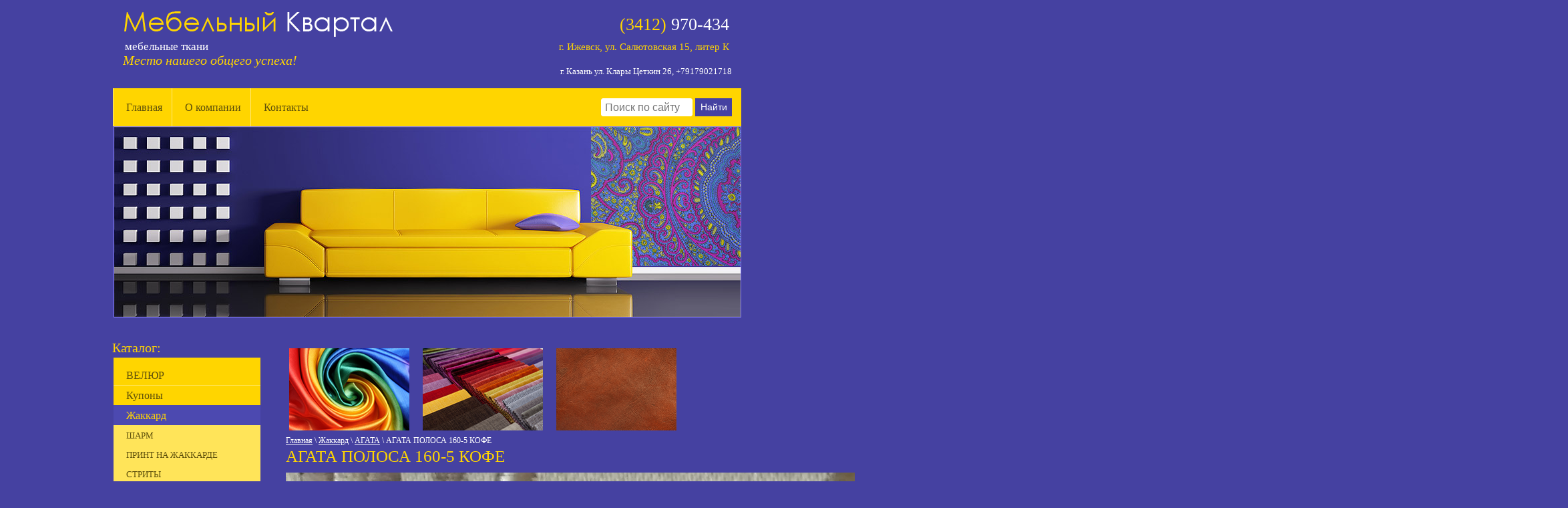

--- FILE ---
content_type: text/html; charset=utf-8
request_url: http://mebel-kvartal.ru/agata-jackard/image/105410811
body_size: 6120
content:
<!doctype html>
<!--[if lt IE 7]> <html class="no-js lt-ie9 lt-ie8 lt-ie7" lang="ru"> <![endif]-->
<!--[if IE 7]>    <html class="no-js lt-ie9 lt-ie8" lang="ru"> <![endif]-->
<!--[if IE 8]>    <html class="no-js lt-ie9" lang="ru"> <![endif]-->
<!--[if gt IE 8]><!--> 
<html class="no-js" lang="ru"> <!--<![endif]-->
<head>
<meta name="google-site-verification" content="exqsZjIBHdL5l-VKvBOgWiJ4Ji__qGyIp7R0777q5gA" />
<meta name='wmail-verification' content='36f295b674058839' />
<meta name="robots" content="all"/>
<meta http-equiv="Content-Type" content="text/html; charset=UTF-8" />
<meta name="description" content="">
<meta name="keywords" content="JACKARD CLASSIC VENZEL">
<meta name="SKYPE_TOOLBAR" content="SKYPE_TOOLBAR_PARSER_COMPATIBLE" />
<title></title>
<link href="/g/css/styles_articles_tpl.css" rel="stylesheet" type="text/css" />
<link href="/t/v213/images/styles.css" rel="stylesheet" type="text/css" />
<link rel="canonical" href="/agata-jackard/image/105410811"/>
            <!-- 46b9544ffa2e5e73c3c971fe2ede35a5 -->
            <script src='/shared/s3/js/lang/ru.js'></script>
            <script src='/shared/s3/js/common.min.js'></script>
        <link rel='stylesheet' type='text/css' href='/shared/s3/css/calendar.css' /><link rel='stylesheet' type='text/css' href='/shared/highslide-4.1.13/highslide.min.css'/>
<script type='text/javascript' src='/shared/highslide-4.1.13/highslide-full.packed.js'></script>
<script type='text/javascript'>
hs.graphicsDir = '/shared/highslide-4.1.13/graphics/';
hs.outlineType = null;
hs.showCredits = false;
hs.lang={cssDirection:'ltr',loadingText:'Загрузка...',loadingTitle:'Кликните чтобы отменить',focusTitle:'Нажмите чтобы перенести вперёд',fullExpandTitle:'Увеличить',fullExpandText:'Полноэкранный',previousText:'Предыдущий',previousTitle:'Назад (стрелка влево)',nextText:'Далее',nextTitle:'Далее (стрелка вправо)',moveTitle:'Передвинуть',moveText:'Передвинуть',closeText:'Закрыть',closeTitle:'Закрыть (Esc)',resizeTitle:'Восстановить размер',playText:'Слайд-шоу',playTitle:'Слайд-шоу (пробел)',pauseText:'Пауза',pauseTitle:'Приостановить слайд-шоу (пробел)',number:'Изображение %1/%2',restoreTitle:'Нажмите чтобы посмотреть картинку, используйте мышь для перетаскивания. Используйте клавиши вперёд и назад'};</script>

<script type="text/javascript" src="/g/libs/jquery/1.7.2/jquery.min.js"></script>
<script src="/t/v213/images/modernizr-2.5.3.min.js"></script>
<!--[if lt IE 9]>
<script type="text/javascript" charset="utf-8" src="/g/libs/html5shiv/html5-3.7.0.js"></script>
<![endif]-->
<link rel="stylesheet" href="/t/v213/images/bdr_styles.scss.css">
</head>
<body>
<div id="site-wrap">
	<div class="site-in">
    	<header class="site-header">
            <div class="site-logo"><a href="http://mebel-kvartal.ru"><img src="/t/v213/images/logo.png"></a></div>
            <div class="site-slogan"><p>мебельные ткани&nbsp;</p></div>
            <div class="activity"><p>Место нашего общего успеха!</p></div>
                            <div class="phone-body"><p><span>(3412)</span> 970-434</p>

<p><span style="font-size:11pt;">г. Ижевск, ул. Салютовская 15, литер К</span></p></div>
                        
                            <div class="address"><p>&nbsp;</p>

<p><span style="font-size:10pt;">г. Казань ул. Клары Цеткин 26, +79179021718</span></p></div>
                        
                    </header>
                        <nav class="menu-top-wrap">
                            <script type="text/javascript" src="/t/v213/images/popup.menu.js"></script>

<script type="text/javascript">
$(function() {
	$('#tmenu').popUpMenu({
		direction: 'bottom'
	});

})
</script>

<ul id="tmenu">
            <li ><a href="/" >Главная</a>
                                </li>
                                <li ><a href="/o-kompanii" >О компании</a>
                                </li>
                                <li ><a href="/kontakty" >Контакты</a>
         </li></ul>
               <nav class="search-wrap">
        					    <form class="search-block" action="/search" method="get" accept-charset="utf-8">
			    <input type="text" class="search-text" name="search" value="" placeholder="Поиск по сайту" />
			    <input class="search-button" type="submit" value="Найти"/>
			    <re-captcha data-captcha="recaptcha"
     data-name="captcha"
     data-sitekey="6LcYvrMcAAAAAKyGWWuW4bP1De41Cn7t3mIjHyNN"
     data-lang="ru"
     data-rsize="invisible"
     data-type="image"
     data-theme="light"></re-captcha></form>
			</nav>
            </nav>
                      <div class="top-pic"></div>
        <div class="site-content-wrap">
        <div class="site-content-middle">
        <div class="site-content-middle-in">
                <div class="site-content-middle-in-2">
                                 <div class="block-wrap">
                    <div class="block-body"><table align="left" border="0" class="table0">
<tbody>
<tr>
<td><img alt="pic-1" height="123" src="/thumb/2/tNSFrx-8LZyRcxFcFRBoxQ/180r160/d/pic-1.png" style="border-width: 0;" width="180" /></td>
<td><img alt="pic-2" height="123" src="/thumb/2/cc0dyT8U_IhPckHTlWQ94g/180r160/d/pic-2.png" style="border-width: 0;" width="180" /></td>
<td><img alt="pic-3" height="123" src="/thumb/2/_P01Ex5g7aGy5NqfU3f1hg/180r160/d/pic-3.png" style="border-width: 0;" width="180" /></td>
</tr>
</tbody>
</table></div>
                 </div>
                                    
<div class="site-path" data-url="/agata-jackard"><a href="/">Главная</a> \ <a href="/jackard">Жаккард</a> \ <a href="/agata-jackard">АГАТА</a> \ АГАТА ПОЛОСА 160-5 КОФЕ</div>                    <h1>АГАТА ПОЛОСА 160-5 КОФЕ</h1>
<div class="s3_tpl_gallery_view">

	<div class="s3_gallery_view_image"><img src="/d/agata_polosa_160-5_kofe.jpg" alt="АГАТА ПОЛОСА 160-5 КОФЕ" /></div>

		
	<script type="text/javascript" src="//yandex.st/share/share.js" charset="utf-8"></script>
	<div class="yashare-auto-init" data-yashareL10n="ru" data-yashareType="button" data-yashareQuickServices="yaru,vkontakte,facebook,twitter,odnoklassniki,moimir"></div>

</div>



</div>
            </div>
        </div>
        <aside class="site-content-left">
                    <div class="menu-name">Каталог:</div>
            <nav class="menu-left-wrap">
                    <ul class="menu-left">
                                                                                                <li  >
                        <a href="/velyur" >ВЕЛЮР</a>
                                                                                                                                                </li>
                                                                                                                        <li  >
                        <a href="/kupon" >Купоны</a>
                                                                                                                                                </li>
                                                                                                                        <li   class="active">
                        <a href="/jackard" >Жаккард</a>
                                                                                                                                                <ul>
                                                                                                <li><a href="/sharm" >ШАРМ</a>
                                                                                                                                                </li>
                                                                                                                        <li><a href="/london-gollivud-tayms-aviator-leybl-blek" >ПРИНТ НА ЖАККАРДЕ</a>
                                                                                                                                                </li>
                                                                                                                        <li><a href="/strity" >СТРИТЫ</a>
                                                                                                                                                </li>
                                                                                                                        <li><a href="/agata-jackard" >АГАТА</a>
                                                                                                                                                </li>
                                                                                                                        <li><a href="/atina" >АТИНА</a>
                                                                                                                                                </li>
                                                                                                                        <li><a href="/afitab" >АФИТАБ</a>
                                                                                                                                                </li>
                                                                                                                        <li><a href="/bazar" >БАЗАР</a>
                                                                                                                                                </li>
                                                                                                                        <li><a href="/sandra" >САНДРА</a>
                                                                                                                                                </li>
                                                                                                                        <li><a href="/koronka" >КОРОНКА</a>
                                                                                                                                                </li>
                                                                                                                        <li><a href="/polosa" >ПОЛОСА</a>
                                                                                                                                                </li>
                                                                                                                        <li><a href="/sanlayt" >САНЛАЙТ</a>
                                                                                                                                                </li>
                                                                                                                        <li><a href="/tash" >ТАШ</a>
                                                                                                                                                </li>
                                                                                                                        <li><a href="/eliza" >ЭЛИЗА</a>
                                                                                                                                                </li>
                                                                                                                        <li><a href="/rumi" >РУМИ</a>
                                                                                                                                                </li>
                                                                                                                        <li><a href="/salerno" >САЛЕРНО</a>
                                                                                                                                                </li>
                                                                                                                        <li><a href="/amira" >АМИРА</a>
                                                                                                                                                </li>
                                                                                                                        <li><a href="/trussardi" >ТРУССАРДИ</a>
                                                                                                                                                </li>
                                                </ul>
                        </li>
                                                                                                                        <li  >
                        <a href="/artificial-leather" >Искусственная кожа</a>
                                                                                                                                                </li>
                                                                                                                        <li  >
                        <a href="/shenille" >Шенилл</a>
                                                                                                                                                </li>
                                                                                                                        <li  >
                        <a href="/skotchgard" >СКОТЧГАРД</a>
                                                                                                                                                </li>
                                                                                                                        <li  >
                        <a href="/gobelen" >ГОБЕЛЕН</a>
                                                                                                                                                </li>
                                                                                                                        <li  >
                        <a href="/furnitura" >ФУРНИТУРА</a>
                                                                                                                                                </li>
                                                                                                                        <li  >
                        <a href="/leather" >НАТУРАЛЬНАЯ КОЖА</a>
                                                                                                                                                </li>
                                                                                                                        <li  >
                        <a href="/iskusstvennaya-zamsha" >ИСКУССТВЕННАЯ ЗАМША</a>
                                                                                                                                                </li>
                                                                                                                        <li  >
                        <a href="/ulichnyye-tkani-1" >УЛИЧНЫЕ ТКАНИ</a>
                                                                                                                                                </li>
                                                                                                                        <li  >
                        <a href="/nubuk-2" >НУБУК</a>
                                                                                                                                                </li>
                                                                                                                        <li  >
                        <a href="/rogozhka" >РОГОЖКА</a>
                                                                                                                                                </li>
                                                                                                                        <li  >
                        <a href="/flok" >ФЛОК</a>
                                                                                                                                                </li>
                                                                                                                        <li  >
                        <a href="/iskusstvennyj-meh" >ИСКУССТВЕННЫЙ МЕХ</a>
                                                                                                                                                </li>
                                                                                                                        <li  >
                        <a href="/bukle" >БУКЛЕ</a>
                                                                                                                                                </li>
                                                                                                                        <li  >
                        <a href="/silikonizirovannaya-ekokozha" >СИЛИКОНИЗИРОВАННАЯ ЭКОКОЖА</a>
                                                                                                </li>
                        </ul>
                        		</ul>
                </nav>
            

            
                        <div class="block1-wrap">
                <div class="block1-name">Акция</div>
                <div class="block1-body"><p>&nbsp;</p>

<p><a href="/akcii">Посмотреть все акции</a></p>

<p>&nbsp;</p>

<p>&nbsp;</p>

<p>&nbsp;</p>

<p><br />
&nbsp;</p></div>
            </div>
                                    <div class="news-wrap">
                <div class="news-name">Новости <a class="all-news" href="/novosti">Все новости</a></div>
                                <div class="news-body">
                    <div class="news-date">13.01.2017</div>
                    <div class="news-title"><a href="/novosti/news_post/pozdravlyayem-vas-druzya-s-nachalom-novogo-rabochego-goda">Поздравляем Вас, друзья с началом нового рабочего года! Желаем Вам профессиональных успехов и процветания!</a></div>
                </div>                
                            </div>
                

        </aside>
    </div>
    </div>
</div>
	<div class="clear-footer"></div>
</div>

<footer class="site-footer">
    <div class="footer-in">
        <div class="footer-in1">
                        <nav class="menu-footer-wrap">
                <ul class="menu-footer">
                                            <li  ><a href="/" >Главная</a></li>
                                            <li  ><a href="/o-kompanii" >О компании</a></li>
                                            <li  ><a href="/kontakty" >Контакты</a></li>
                     
                </ul>
            </nav>
                        <div class="logo-bot"></div>
            <div class="slogan-bot"><p>мебельные ткани&nbsp;</p></div>
            <div class="site-name">&copy; 2014 - 2026 ООО"Мебельный Квартал"</div>
            <div class="site-copyright"><span style='font-size:14px;' class='copyright'><!--noindex--><span style="text-decoration:underline; cursor: pointer;" onclick="javascript:window.open('https://megagr'+'oup.ru/?utm_referrer='+location.hostname)" class="copyright"><img src="https://cp1.megagroup.ru/g/mlogo/25x25/grey/light.png" alt="Создание сайтов - Мегагрупп.ру" style="vertical-align: middle;"> Создание сайтов</span> — Мегагрупп.ру<!--/noindex--></span></div>
            <div class="site-counters"><!--LiveInternet counter--><script type="text/javascript"><!--
document.write("<a href='//www.liveinternet.ru/click' "+
"target=_blank><img src='//counter.yadro.ru/hit?t12.9;r"+
escape(document.referrer)+((typeof(screen)=="undefined")?"":
";s"+screen.width+"*"+screen.height+"*"+(screen.colorDepth?
screen.colorDepth:screen.pixelDepth))+";u"+escape(document.URL)+
";"+Math.random()+
"' alt='' title='LiveInternet: показано число просмотров за 24"+
" часа, посетителей за 24 часа и за сегодня' "+
"border='0' width='88' height='31'><\/a>")
//--></script><!--/LiveInternet-->

<!-- Rating@Mail.ru counter -->
<script type="text/javascript">
var _tmr = _tmr || [];
_tmr.push({id: "2594762", type: "pageView", start: (new Date()).getTime()});
(function (d, w) {
   var ts = d.createElement("script"); ts.type = "text/javascript"; ts.async = true;
   ts.src = (d.location.protocol == "https:" ? "https:" : "http:") + "//top-fwz1.mail.ru/js/code.js";
   var f = function () {var s = d.getElementsByTagName("script")[0]; s.parentNode.insertBefore(ts, s);};
   if (w.opera == "[object Opera]") { d.addEventListener("DOMContentLoaded", f, false); } else { f(); }
})(document, window);
</script><noscript><div style="position:absolute;left:-10000px;">
<img src="//top-fwz1.mail.ru/counter?id=2594762;js=na" style="border:0;" height="1" width="1" alt="Рейтинг@Mail.ru" />
</div></noscript>
<!-- //Rating@Mail.ru counter -->

<!-- Rating@Mail.ru logo -->
<a href="http://top.mail.ru/jump?from=2594762">
<img src="//top-fwz1.mail.ru/counter?id=2594762;t=398;l=1" 
style="border:0;" height="31" width="88" alt="Рейтинг@Mail.ru" /></a>
<!-- //Rating@Mail.ru logo -->
<!--__INFO2026-01-31 00:48:50INFO__-->
</div>
        </div>
    </div>
</footer>
<!--980-->

<!-- assets.bottom -->
<!-- </noscript></script></style> -->
<script src="/my/s3/js/site.min.js?1769681696" ></script>
<script src="/my/s3/js/site/defender.min.js?1769681696" ></script>
<script src="https://cp.onicon.ru/loader/5472dba772d22c98748b45c5.js" data-auto async></script>
<script >/*<![CDATA[*/
var megacounter_key="b3239fcac2c8f3985775012a79adcf7f";
(function(d){
    var s = d.createElement("script");
    s.src = "//counter.megagroup.ru/loader.js?"+new Date().getTime();
    s.async = true;
    d.getElementsByTagName("head")[0].appendChild(s);
})(document);
/*]]>*/</script>
<script >/*<![CDATA[*/
$ite.start({"sid":832667,"vid":836526,"aid":965606,"stid":1,"cp":21,"active":true,"domain":"mebel-kvartal.ru","lang":"ru","trusted":false,"debug":false,"captcha":3,"onetap":[{"provider":"vkontakte","provider_id":"54436689","code_verifier":"YDTM3OZDTjkIWM3TQNOTV5T4jI0E1EMEkNYZTZ1YhFT"}]});
/*]]>*/</script>
<!-- /assets.bottom -->
</body>
</html>

--- FILE ---
content_type: text/css
request_url: http://mebel-kvartal.ru/t/v213/images/styles.css
body_size: 5513
content:
@charset "utf-8";
/* CSS Document */
							
article, aside, details, figcaption, figure, footer, header, hgroup, nav, section { display: block; }
audio, canvas, video 															  { display: inline-block; }
.lt-ie8 audio, .lt-ie8 canvas, .lt-ie8 video									  { display:inline; min-height:0}
audio:not([controls]) 															  { display: none; }
[hidden] 																		  { display: none; }

html, body, div, span, h1, h2, h3, h4, h5, h6, p, em, strong, sub, sup, b, u, i, dl, dt, dd, ol, ul, li, form, label, tbody, tfoot, thead, tr, th, td, article, aside, canvas, details, figcaption, figure, footer, header, hgroup, menu, nav, section, summary, time, mark, audio, video {
			margin: 0;
			padding: 0;
			border: 0;
			outline: 0;
			background: transparent;
			font-size: 100%;
							}

img { padding: 0; outline: 0; background: transparent; font-size: 100%}

html 						{ font-size: 100%; overflow-y: scroll; height:100%; min-width:940px;}
html, button, input, select, textarea { font-family: sans-serif; color: #222; }
body 						{ margin:0; padding:0; height:100%; min-width:940px; text-align: left; background:#4541a1 ; line-height: 1.25; color: #fff; font:normal 14px Arial, Helvetica, sans-serif;}

a 							{ color: #ffd500;  margin: 0; padding: 0; font-size: 100%; background: transparent; text-decoration:underline;}
a:visited 					{ color: #ffd500; }
a:hover 					{ color: #ffd500; text-decoration:none }
a:focus						{ outline: thin dotted; }
a:hover, a:active 			{ outline: 0; }
abbr[title] 				{ border-bottom: 1px dotted; }
b, strong 					{ font-weight: bold; }
dfn 						{ font-style: italic; }
hr 							{ display: block; height: 1px; border: 0; border-top: 1px solid #ccc; margin: 1em 0; padding: 0; }
ins							{ color: #000; text-decoration: none; }
mark 						{ background: #ff0; color: #000; font-style: italic; font-weight: bold; }
pre, code, kbd, samp 		{ font-family: monospace, serif; font-size: 1em; }
pre 						{ white-space: pre; white-space: pre-wrap;}

q 							{ quotes: none; }
q:before, q:after 			{ content: ""; content: none; }
small 						{ font-size: 85%; }
sub, sup 					{ font-size: 75%; line-height: 0; position: relative; vertical-align: baseline; }
sup 						{ top: -0.5em; }
sub 						{ bottom: -0.25em; }

p, pre, blockquote, dl      { margin: 1em 0;}

ul, ol						{ margin: 1em 0; padding: 0 0 0 40px;}
dd 							{ margin: 0 0 0 40px; }
nav ul, nav ol				{ list-style: none; list-style-image: none; margin: 0; padding: 0; }

/*img 						{ vertical-align: middle; }*/
svg:not(:root) 				{ overflow: hidden; }
figure 						{ margin: 0; }

form						{ margin: 0; }
fieldset 					{ border: 0; margin: 0; padding: 1em; border: 1px solid gray; }

label 						{ cursor: pointer; }
legend						{ border: 0; padding: 0; white-space: normal; }
.lt-ie8 legend 				{ margin-left:7px}
button, input, select, textarea { font-size: 100%; margin: 0; vertical-align: baseline; }
.lt-ie8 button, input, select, textarea{ vertical-align: middle;} 
button, input { line-height: normal; }
button, input[type="button"], input[type="reset"], input[type="submit"] { cursor: pointer; }
.lt-ie8 button, input[type="button"], input[type="reset"], input[type="submit"]{ overflow:visible;}
button[disabled], input[disabled] { cursor: default; }
input[type="checkbox"], input[type="radio"] { box-sizing: border-box; padding: 0;}
.lt-ie8 input[type="checkbox"], input[type="radio"] { width: 13px; height: 13px;}
textarea { overflow: auto; vertical-align: top; resize: vertical; }

h1,h2,h3,h4,h5,h6 { font-family:CenturyGothic, Tahoma, serif; color:#ffd500; font-weight:normal; font-style:normal;}
h1 { font-size: 25px; margin:0 0 10px 0; }
h2 { font-size: 23px; margin: .83em 0;}
h3 { font-size: 21px; margin: 1.0em 0;}
h4 { font-size: 19px; margin: 1.33em 0;}
h5 { font-size: 17px; margin: 1.5em 0;}
h6 { font-size: 15px; margin: 1.67em 0;}


.thumb		{color:#000000}

.YMaps { color:#000; }

.isearch, .button{ margin:0; padding:0; border:0; border-spacing:0; border-collapse:collapse; vertical-align:top}

/* MAIN
-------------------------------*/
#site-wrap { 
	height:auto !important; 
    height:100%; 
    min-height:100%; 
    width:940px; 
    position:relative; 
    margin:0 auto -173px;  
    /*background-size: ;*/
}
	.site-in {   
		margin:0 auto; 
	}
	.clear-footer { 
		clear:both; 
		height:173px;
	}
	.clear {
		clear: both; 
		line-height: 0; 
		font-size: 0;
	}

/* HEADER
-------------------------------*/
.site-header { 
	height:132px; 
	position:relative; 
}
	.site-header p {
		margin: 0;
	}
	.site-header img {
		border: none;
	}

	/* LOGO
	-------------------------------*/
	.site-logo{
		position:absolute; 
		left:16px; 
		top:27px;
		color: #fff;
		font: normal 40px CenturyGothic, Tahoma, serif;
		max-height: 402px;
		max-height: 40px;
		overflow: hidden;
		
	}
	.site-logo a{
		text-decoration: none;
		color: #fff;
	}
	.site-logo span{
		color: #ffd500;
	}

	/* SLOGAN
	-------------------------------*/
	.site-slogan{
		position:absolute; 
		left:17px; 
		top:60px; 
		color:#fff; 
		font:normal normal 17px Century Gothic, Tahoma, serif;
		max-width: 400px;
		max-height: 22px;
		overflow: hidden;
	}

	.activity{
		position: absolute;
		left: 14px;
		top: 79px;
		font: italic 20px "Times New Roman", Tahoma, serif;
		color: #ffd500;
		max-width: 400px;
		max-height: 47px;
		overflow: hidden;
	}
	
	/* PHONE
	-------------------------------*/
		.phone-body {
			position: absolute;
			right: 18px;
			top: 34px;
			padding: 0px 0px 0px 0px; 
			font:normal 26px Century Gothic, Tahoma, serif; 
			color:#fff; 
			max-width: 300px;
			max-height: 32px;
			overflow: hidden;
		}
		.phone-body span{
			color: #ffd500;
		}
		.address{
			position: absolute;
			right: 14px;
			top: 64px;
			font: 14px Century Gothic, Tahoma, serif;
			color: #fff;
			max-width: 300px;
			max-height: 17px;
			overflow: hidden;
		}
		.e-mail{
			position: absolute;
			right: 63px;
			top: 81px;
			font: 12px Century Gothic, Tahoma, serif;
			color: #ffd500;
			max-width: 300px;
			max-height: 15px;
			overflow: hidden;
		}
		.e-mail a{
			color: #ffd500;
		}
	
		/*	MENU-TOP
	--------------------------------------------*/
	.menu-top-wrap {
		position: relative;
		padding:0; 
		margin:0;  
		width:940px; 
		height: 57px;
		background: #ffd500; 
	}
		.menu-top {
			padding: 0px 0px 0px 0px; 
			margin:0; 
		}
			.menu-top li {
				float:left; 
				padding: 0px 0px 0px 0px;
				margin: 0 0 0 -1px;
				background: url(border-m-t.jpg) 0 0 no-repeat;
			}
				.menu-top li a {
					padding:0px 15px 0px 20px; 
					display:block; 
					font: normal 16px/57px CenturyGothic, Tahoma, serif; 
					color:#5d4f0b; 
					text-decoration:none; 
					position: relative;
				}
				.menu-top li a:hover {
					color:#fff; 
					background: #4c49b0 url(m-t-hov.jpg) center top no-repeat;
					text-decoration:none;
				}
                                .menu-top li.active a{
                                    background: #4c49b0 url(m-t-hov.jpg) center top no-repeat;
                                    color:#fff;
                                }

	.top-pic{
		margin: 0 auto;
		width: 938px;
		height: 284px;
		background: url(top-pic.jpg) 0 0 no-repeat;
		border:1px solid #857df8;
		
	}

	.block-wrap{
		margin-top: 10px;
		width: 693px;

	}
	.block-body{

	}

	.block-body img{
		border:1px solid #8a82ff;
		margin: 0 10px 0 0;

	}


/* CONTENT
-------------------------------*/
.site-content-wrap { 
	width:100%; 
	min-height:0; 
	position:relative;
}
	.site-content-wrap:after{ 
		content:'.'; 
		clear:both; 
		height:0; 
		visibility:hidden; 
		display:block;
	}

	/* MIDDLE COLUMN
	-------------------------------*/
	.site-content-middle{ 
		float:left; 
		width:100%;
	}
		.site-content-middle-in{
			margin-left:200px; 
			margin-right:0px;
		}
			.site-content-middle-in-2{ 
				padding:31px 10px 33px 58px;
			}
	
				/* SITE-PATH
				-------------------------------*/
				.site-path { 
                    width: 500px;
					color:#fff; 
					font:normal 12px Century Gothic, Tahoma, serif; 
					padding:24px 0px 2px 0px;
				}
					.site-path a { 
						color:#fff; 
						text-decoration:underline;
					}
					.site-path a:hover {
						color:#fff; 
						text-decoration:none; 
					}
	
	/* LEFT COLUMN
	-------------------------------*/
	.site-content-left{	
		width:220px; 
		float:left; 
		margin-left:-100%; 
		padding:34px 0px 33px 0px;
	}
	.site-content-left p {
		margin: 0;
	}
	.site-content-left img {
		border: none;
	}

		/* MENU-LEFT
	-------------------------------*/

.menu-name{
	margin-top: 0;
	font: normal 20px Century Gothic, Tahoma, serif;
	color: #ffd500;
	margin-bottom: 3px;
	margin-left: -2px;
}
	.menu-left-wrap {
		width:220px; 
		margin-bottom: 25px;
		background: #ffd500;
		padding-top: 11px;
		padding-bottom: 8px;
	}
			.menu-left {
				padding: 0px 0px 0px 0px; 
				margin:0;
			}
				.menu-left > li {
					margin:0; 
					padding:0; 
					background: url(border-m-t.png) 0 0 no-repeat;
				}
				.menu-left > li:first-child{
					background: none;
				}

					.menu-left > li > a {
						display:block; 
						padding:7px 5px 5px 19px; 
						font: normal 16px Century Gothic, Tahoma, serif; 
						color:#5d4f0b; 
						text-decoration:none;
					}
					.menu-left > li > a:hover { 
						color:#ffd500; 
						background: #4c49b0;
						text-decoration:none;
					}
                                    
                                        
						.menu-left > li > a span {
							display:block;  
							padding:5px 5px 5px 0px;
						}
						.menu-left > li > a:hover span {

						}
						.menu-left > li > ul {
							padding: 0px 0px 0px 0px;
							 }
							.menu-left > li > ul > li{
								padding:0px; 
								margin:0; 
							}
								.menu-left > li > ul > li > a{
									display:block; 
									font:normal 13px Century Gothic, Tahoma, serif;; 
									color:#5d4f0b !important; 
									text-decoration:none; 
									padding: 8px 5px 5px 19px; 
									background: #ffe459 !important;
								}
								.menu-left > li > ul > li > a:hover{ 
									color:#5d4f0b !important; 
									background: #ffd500 !important;
									text-decoration:none; 
								}
                                                                .menu-left > li.active > a{
						                    color:#ffd500 !important; 
						                    background: #4c49b0 !important;
						                    text-decoration:none;
    
                                                                    }

	.block1-wrap{
		width: 218px;
		border:1px solid #7470d3;
		padding-bottom: 29px;
		margin-bottom: 23px;
	}
	.block1-name{
		padding: 10px 0px 10px 17px;
		font: normal 20px Century Gothic, Tahoma, serif;
		color: #fff;

	}
	.block1-body{
		color: #fff;
		padding: 0 17px;

	}
	.block1-body a{
		color: #ffd500;

	}
	.block1-body img{
		padding: 5px 0px 12px 0px;

	}

	.news-wrap{
		margin-bottom: 30px;
		width: 220px;
		background: #ffd500;
		padding: 0px 0px 16px 0px;
		margin-left: -1px;

	}
	.news-name{
		background: #4541a1;
		padding: 0px 0px 10px 0px;
		font: normal 20px Century Gothic, Tahoma, serif;
		color: #fff;

	}
	.all-news{
		font: normal 12px Century Gothic, Tahoma, serif;
		color: #ffd500;
		padding: 0px 0px 0px 56px;

	}
	.news-body{
		padding: 7px 20px 1px 20px;
	}
	.news-date{
		background: #4541a1;
		display: inline-block;
		font: normal 12px Arial, Helvetica, sans-serif;
		color: #fff;
		padding: 5px 10px 4px 8px;
		margin: 12px 0px 0px 0px;

	}
	.news-title{
		font: normal 14px Arial, Helvetica, sans-serif;
		color: #1f1f20;
		padding: 7px 0px 0px 0px;

	}
	.news-title a{
		color: #1f1f20;

	}
    .vote-wrap{
        border:1px solid #7470d3;
        padding:0px 19px 21px 19px;
        margin:0px 0px 0px 0px;
}
    .vote-name{
        font: normal 20px Century Gothic, Tahoma, serif;
        color: #fff;
        padding: 14px 0px 0px 0px;
}
    .question{
        font: bold 14px Arial, Helvetica, sans-serif;
        color: #ffd500;
        padding: 12px 0px 16px 0px;
}
    .answer{
        font: normal 11px Arial, Helvetica, sans-serif;
        color: #fff;
        padding: 0px 0px 12px 0px;
}
    .vote-text{
    background:url(vote-text.jpg) 0 0 no-repeat;
    width:119px;
    height:22px;
        
}
    .vote-but{
        background:url(vote-but.jpg) 0 0 no-repeat;
        width:128px;
        height:30px;
        border:none;
        
}
    .variant{
        font: normal 11px Arial, Helvetica, sans-serif;
        color: #7875b6;
        padding: 2px 0 0px 0;
}



/* FOOTER
-------------------------------*/
.site-footer {
	height:173px; 
	margin:0 auto; 
	position:relative;
}
.site-footer p {
	margin: 0;
}
.site-footer img {
	border: none;
}
	.footer-in {
		height:173px; 
		margin:0 auto; 
		position:relative; 
		width:940px;
	}
		.footer-in1 {
			height:173px; 
			margin:0 auto; 
			position:relative; 
			width:px;
		}
	
				/*	MENU-BOT
			--------------------------------------------*/

	.menu-footer-wrap {
		padding:0; 
		margin:0;  
		width:940px; 
		height: 50px;
		background: #ffd500; 
	}
		.menu-footer {
			padding: 0px 0px 0px 0px; 
			margin:0; 
		}
			.menu-footer li {
				float:left; 
				padding: 0px 0px 0px 0px;
			}
				.menu-footer li a {
					padding:0px 15px 0px 20px; 
					display:block; 
					font: normal 16px/50px CenturyGothic, Tahoma, serif; 
					color:#000; 
					text-decoration:none; 
					position: relative;
				}
				.menu-footer li a:hover {
					color:#ffd500; 
					background: #4c49b0 url(m-t-hov.jpg) center top no-repeat;
					text-decoration:none;
				}
                                .menu-footer li.active a{
                                    background: #4c49b0 url(m-t-hov.jpg) center top no-repeat;
                                    color:#ffd500;
                                }

			.logo-bot{
				position: absolute;
				left: 17px;
				top: 90px; 
				font: normal 25px Century Gothic, Tahoma, serif;
				color: #fff;
				max-height: 31px;
				max-width: 261px;
				overflow: hidden;
			}
			.logo-bot span{
				color: #ffd500;
			}
			.slogan-bot{
				position: absolute;
				left: 25px;
				top: 115px;
				font: normal 12px Century Gothic, Tahoma, serif;
				color: #fff;
				max-height: 14px;
				max-width: 250px;
				overflow: hidden;
			}

			/* SITE-NAME
			-------------------------------*/
			.site-name{ 
				position:absolute; 
				left:324px; 
				top:96px; 
				color:#fff; 
				font:normal 12px Tahoma, serif;
				max-height: 14px;
				max-width: 250px;
				overflow: hidden;

			}
	
			/* COPYRIGHT
			-------------------------------*/
			.site-copyright{ 
				position:absolute; 
				left:324px; 
				top:116px; 
				color:#fff; 
				font:normal 12px Tahoma, serif;
				max-height: 26px;
				max-width: 250px;
				overflow: hidden;
			}
				.site-copyright a{
					color:#ffd500; 
					text-decoration:underline;
				}


			/* COUNTERS
			-------------------------------*/
			.site-counters{ 
				position:absolute; 
				right:23px; 
				top:99px; 
				text-align:center; 
                                color:#fff;
			}

	
/*--618--*/
	
/* tables */

table.table0 { border-collapse:collapse;}
table.table0 td { padding:5px; border: none}


table.table1 { border-collapse:collapse;}
table.table1 tr:hover {background: #e0e0e0; }
/*table.table1 tr:hover{ color:#fff}
table.table1 tr:hover a{ color:#fff}*/
table.table1 td { padding:5px; border: 1px solid #7f7f7f;}


table.table2 { border-collapse:collapse;}
/*table.table2 tr + tr:hover{ color:#fff;}
table.table2 tr + tr:hover a{ color:#fff;}*/
table.table2 tr:hover {background: #e0e0e0}
table.table2 td { padding:5px; border: 1px solid #261001;}
table.table2 th { padding:8px 5px; border: 1px solid #261001; background:#e0e0e0; text-align:left;}
/*table.table2 th{ color:#fff}*/

/* GALLERY */

table.gallery {border-spacing:10px; border-collapse:separate;}
table.gallery td {background-color:#f0f0f0; text-align:center; padding:15px;}
table.gallery td img {}
/*M.A*/
#tmenu{
	max-width:720px;
}
#tmenu, #tmenu ul, #tmenu li {margin:0; padding:0; list-style:none; font-size:0px; line-height:0px;}

#tmenu ul {display:none; position:absolute; width:218px; margin:0 0 0 -1px; z-index:1000; background:#4541a0;}

#tmenu ul ul {margin:1px 0 0 1px;}

#tmenu li { float:left; margin: 0 0 0 -1px; background: url(border-m-t.jpg) 0 0 no-repeat;}
#tmenu li li {float:none; background:none; display:block; padding:0; margin:0; text-align:left; width:218px; border-top:1px #5552B9 solid}
#tmenu li li:first-child{
   border-top:none;
}
#tmenu li a { padding:0px 15px 0px 20px; display:block; font: normal 16px/57px CenturyGothic, Tahoma, serif; color:#5d4f0b; text-decoration:none;			position: relative;
}
#tmenu li a:hover, #tmenu li a.over { color:#fff; background: #4c49b0 url(m-t-hov.jpg) center top no-repeat; text-decoration:none;}
#tmenu li.active a{ background: #4c49b0 url(m-t-hov.jpg) center top no-repeat; color:#fff;}

#tmenu li li a, #tmenu li li a:hover {display:block; margin:0; color:#fff; font-size:14px; line-height:100%; padding:12px 6px 12px 19px; text-decoration:none; background:none;}
#tmenu li li a:hover,#tmenu li li a.over {background:#fed501; color:#645009;}
.g-img__caption{width: 100% !impotrtant; text-align:center;}

.g-img--gallery-image {
	margin-right: 10px !important;
}

/*SEARCH*/
.search-wrap{
	position: absolute;
	top:5px;
	right:0;
	padding:10px;
	margin:0 0 20px;
    width: 200px;
    background: #ffd500;
}
.search-wrap .search-title{
	padding:0 0 10px;
	color:#1f1f20;
	font-size:16px;
	font-family: CenturyGothic, Tahoma, serif;
}
.search-wrap .search-text{
	padding:0 5px;
	width:125px;
	height:25px;
	outline:none;
	border:1px solid #ffffff;
	-moz-border-radius:3px; 
	-webkit-border-radius:3px; 
	-ms-border-radius:3px; 
	-o-border-radius:3px; 
	border-radius:3px;
	color:#000000;
	box-shadow:none;
	font-size:16px;
	line-height:25px;
}
.search-wrap .search-button{
	background: #4541a1;
    font: normal 14px Arial, Helvetica, sans-serif;
    color: #ffffff;
    line-height:27px;
    height:27px;
    width:55px;
    padding:0 5px;
    border:none;
    box-shadow:none;
    outline:none;
}

--- FILE ---
content_type: text/javascript
request_url: http://counter.megagroup.ru/b3239fcac2c8f3985775012a79adcf7f.js?r=&s=1280*720*24&u=http%3A%2F%2Fmebel-kvartal.ru%2Fagata-jackard%2Fimage%2F105410811&t=&fv=0,0&en=1&rld=0&fr=0&callback=_sntnl1769818505576&1769818505576
body_size: 198
content:
//:1
_sntnl1769818505576({date:"Sat, 31 Jan 2026 00:15:05 GMT", res:"1"})